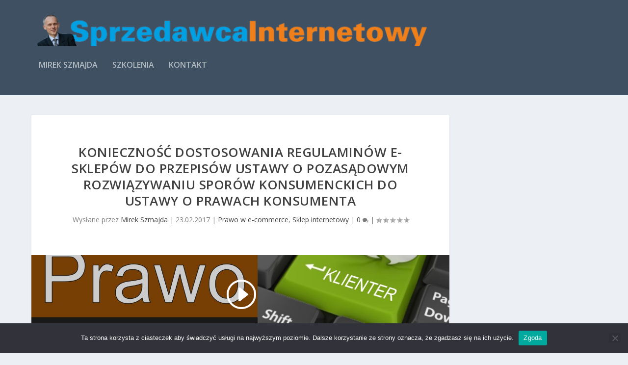

--- FILE ---
content_type: application/javascript
request_url: https://sprzedawcainternetowy.pl/wp-content/plugins/content-email-unlocker/assets/js/content-email-unlock.js?ver=6.9
body_size: 156
content:
function isEmail(email) {
  var regex = /^([a-zA-Z0-9_.+-])+\@(([a-zA-Z0-9-])+\.)+([a-zA-Z0-9]{2,4})+$/;
  return regex.test(email);
}

jQuery(function($) {
	$(".ceu-send").click(function(e){
		var email = $('input[name="ceu_email"]').val();
		var post_id = $('input[name="ceu_postid"]').val();
		var permalink = $('input[name="ceu_permalink"]').val();
		if( !isEmail( email ) ) {
			$('.ceu-email').css('border-color', 'red');
			return false;
		}
       
        var data = {
            'action': 'view_content',
            'post_id': post_id,
            'email': email,
            'permalink': permalink
        };
		
        jQuery.post(ajax_options.ajax_url, data, function(response) {
			//alert(response);
			if( response ) {
				$('.cue-wrapper').append(response);
				$('body, html').animate({ scrollTop: $("#cue-wrapper").offset().top }, 1000);
			}
        });
		
		return false;
	});
});

